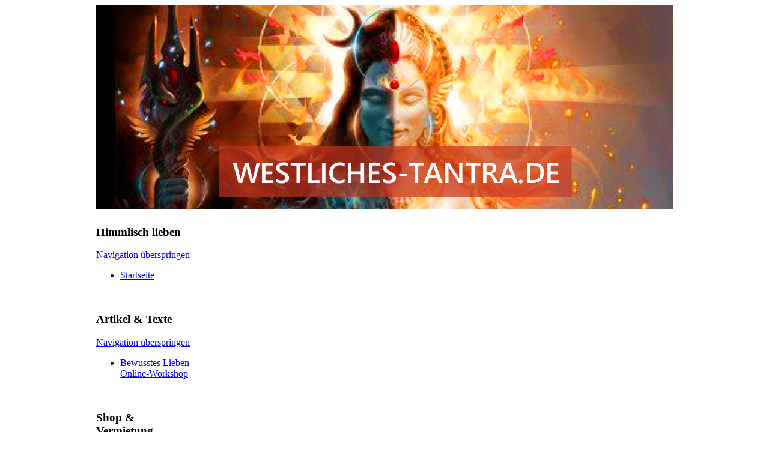

--- FILE ---
content_type: text/html; charset=utf-8
request_url: http://himmlisch-lieben.de/anmeldung-sacred-lovespace-tagesseminar.html
body_size: 4017
content:
<!DOCTYPE html PUBLIC "-//W3C//DTD XHTML 1.0 Strict//EN" "http://www.w3.org/TR/xhtml1/DTD/xhtml1-strict.dtd">
<html xmlns="http://www.w3.org/1999/xhtml" xml:lang="de" lang="de">
<head>
<meta http-equiv="Content-Type" content="text/html; charset=utf-8" />
<title>Sacred Lovespace - Das tantrische Feld - Tagesseminar - himmlisch-lieben.de - westliches-tantra.de - orgasmic-wave.de</title>
<base href="http://himmlisch-lieben.de/" />
<meta name="robots" content="index,follow" />
<meta name="description" content="Sacred Lovespace - Das tantrische Feld - Tagesseminar" />
<meta name="keywords" content="Sacred Lovespace - Das tantrische Feld - Tagesseminar" />
<meta name="generator" content="Contao Open Source CMS" />
<meta http-equiv="Content-Style-Type" content="text/css" />
<meta http-equiv="Content-Script-Type" content="text/javascript" />
<style type="text/css" media="screen">
/* <![CDATA[ */
#wrapper{width:960px;margin:0 auto;}
#header{height:349px;}
#left{width:160px;}
#main{margin-left:160px;}
/* ]]> */
</style>
<link type="text/css" rel="stylesheet" href="system/scripts/60219b165f1b.css" media="all" />
<script type="text/javascript" src="system/scripts/e53a815ab435.js"></script>
<link rel="icon" type="image/vnd.microsoft.icon" href="tl_files/westliches-tantra/favicon.ico" />
<link rel="shortcut icon" type="image/vnd.microsoft.icon" href="tl_files/westliches-tantra/favicon.ico" />
<!-- Contao Webfontloader by twobox.com and delahaye.de //-->
</head>
<body id="top" class="mac chrome ch131 seitenrand">

<div id="wrapper">

<div id="header">
<div class="inside">

<img border="0" src="tl_files/westliches-tantra/westliches-tantra960x340_mit_text_neu.png" />
<div class="hdtx block">
<div class="hdtx_01"></div>
<div class="hdtx_02"></div>
<div class="hdtx_03"></div>
</div> 
</div>
</div>

<div id="container">

<div id="left">
<div class="inside">
<!-- indexer::stop -->
<div class="mod_contentbox block">

<div class="ce_module  mod_box_items block">

<h3>Himmlisch lieben</h3>

<!-- indexer::stop -->
<div class="mod_customnav block">

<a href="anmeldung-sacred-lovespace-tagesseminar.html#skipNavigation34" class="invisible">Navigation überspringen</a>

<ul class="level_1">
<li class="seitenrand first last"><a href="startseite.html" title="Sexualberatung,Tantra-Seminare, Slow Sex &amp; Co" class="seitenrand first last">Startseite</a></li>
</ul>

<a id="skipNavigation34" class="invisible">&nbsp;</a>

</div>
<!-- indexer::continue -->
</div><div class="ce_module  mod_box_items block">

<h3>Artikel &amp; Texte</h3>

<!-- indexer::stop -->
<div class="mod_customnav block">

<a href="anmeldung-sacred-lovespace-tagesseminar.html#skipNavigation33" class="invisible">Navigation überspringen</a>

<ul class="level_1">
<li class="seitenrand first last"><a href="bewusstes-lieben-online-workshop.html" title="Online-Workshop &quot;Bewusstes Lieben für Paare&quot;" class="seitenrand first last">Bewusstes Lieben Online-Workshop</a></li>
</ul>

<a id="skipNavigation33" class="invisible">&nbsp;</a>

</div>
<!-- indexer::continue -->
</div><div class="ce_module  mod_box_items block">

<h3>Shop &amp; Vermietung</h3>

<!-- indexer::stop -->
<div class="mod_customnav block">

<a href="anmeldung-sacred-lovespace-tagesseminar.html#skipNavigation2" class="invisible">Navigation überspringen</a>

<ul class="level_1">
<li class="seitenrand first last"><a href="buchempfehlungen.html" title="Buchempfehlungen" class="seitenrand first last">Buchempfehlungen</a></li>
</ul>

<a id="skipNavigation2" class="invisible">&nbsp;</a>

</div>
<!-- indexer::continue -->
</div><div class="ce_module  mod_box_items block">

<h3>Kontakt</h3>

<!-- indexer::stop -->
<div class="mod_customnav block">

<a href="anmeldung-sacred-lovespace-tagesseminar.html#skipNavigation5" class="invisible">Navigation überspringen</a>

<ul class="level_1">
<li class="seitenrand first"><a href="datenschutzerklaerung.html" title="Datenschutzerklärung" class="seitenrand first" rel="nofollow">Datenschutzerklärung</a></li>
<li class="seitenrand last"><a href="impressum.html" title="Impressum" class="seitenrand last" rel="nofollow">Impressum</a></li>
</ul>

<a id="skipNavigation5" class="invisible">&nbsp;</a>

</div>
<!-- indexer::continue -->
</div>
</div>
<!-- indexer::continue --> 
</div>
</div>

<div id="main">
<div class="inside">

<div class="mod_article block" id="anmeldung-sacred-lovespace-tagesseminar">

<h1 class="ce_headline" style="margin-top:20px; margin-bottom:10px;">Verbindliche Anmeldung für das Seminar "Sacred Lovespace - Tagesseminar" 19.08.2023</h1>

<!-- indexer::stop -->
<div class="ce_form tableform block">

<form action="anmeldung-sacred-lovespace-tagesseminar.html" id="f176" method="post" enctype="application/x-www-form-urlencoded">
<div class="formbody">
<input type="hidden" name="FORM_SUBMIT" value="auto_form_176" />
<input type="hidden" name="REQUEST_TOKEN" value="3b7353af1b0cdf17a67524f4a1d60ff4" />
<input type="hidden" name="MAX_FILE_SIZE" value="200000000" />
<table>
  <tr class="row_0 row_first even">
    <td colspan="2" class="colspan explanation"><p>Hiermit melde ich mich verbindlich für das o.a. Seminar an.&nbsp;</p></td>
  </tr>
  <tr class="row_1 odd">
    <td colspan="2" class="colspan explanation"><p>&nbsp;</p>
<hr />
<p><strong>Person 1</strong><br />&nbsp;</p></td>
  </tr>
  <tr class="row_2 even">
    <td class="col_0 col_first"><label for="ctrl_4325" class="mandatory"><span class="invisible">Pflichtfeld</span> Vor- und Nachname<span class="mandatory">*</span></label></td>
    <td class="col_1 col_last"><input type="text" name="Vor-_und_Nachname_Person_1" id="ctrl_4325" class="text mandatory" value="" maxlength="50" /></td>
  </tr>
  <tr class="row_3 odd">
    <td class="col_0 col_first"><label for="ctrl_4326" class="mandatory"><span class="invisible">Pflichtfeld</span> E-Mail<span class="mandatory">*</span></label></td>
    <td class="col_1 col_last"><input type="text" name="email_Person_1" id="ctrl_4326" class="text mandatory" value="" /></td>
  </tr>
  <tr class="row_4 even">
    <td class="col_0 col_first"><label for="ctrl_4327" class="mandatory"><span class="invisible">Pflichtfeld</span> Telefon-Nr.<span class="mandatory">*</span></label></td>
    <td class="col_1 col_last"><input type="text" name="Telefon_Person_1" id="ctrl_4327" class="text mandatory" value="" maxlength="50" /></td>
  </tr>
  <tr class="row_5 odd">
    <td class="col_0 col_first"><label for="ctrl_4328" class="mandatory"><span class="invisible">Pflichtfeld</span> Alter<span class="mandatory">*</span></label></td>
    <td class="col_1 col_last"><input type="text" name="Alter_Person_1" id="ctrl_4328" class="text mandatory" value="" /></td>
  </tr>
  <tr class="row_6 even">
    <td class="col_0 col_first"><label for="ctrl_4329" class="mandatory"><span class="invisible">Pflichtfeld</span> Straße, PLZ &amp; Ort<span class="mandatory">*</span></label></td>
    <td class="col_1 col_last"><textarea name="Adresse_Person_1" id="ctrl_4329" class="textarea mandatory" rows="1" cols="1"></textarea></td>
  </tr>
  <tr class="row_7 odd">
    <td colspan="2" class="colspan explanation"><p>&nbsp;</p>
<hr />
<p><strong>Person 2 (bei Paaranmeldung)</strong></p></td>
  </tr>
  <tr class="row_8 even">
    <td class="col_0 col_first"><label for="ctrl_4331">Vor- und Nachname</label></td>
    <td class="col_1 col_last"><input type="text" name="Vor-_und_Nachname_Person_2" id="ctrl_4331" class="text" value="" /></td>
  </tr>
  <tr class="row_9 odd">
    <td class="col_0 col_first"><label for="ctrl_4332">E-Mail</label></td>
    <td class="col_1 col_last"><input type="text" name="email_Person_2" id="ctrl_4332" class="text" value="" /></td>
  </tr>
  <tr class="row_10 even">
    <td class="col_0 col_first"><label for="ctrl_4333">Alter</label></td>
    <td class="col_1 col_last"><input type="text" name="Alter_Person_2" id="ctrl_4333" class="text" value="" /></td>
  </tr>
  <tr class="row_11 odd">
    <td class="col_0 col_first"><label for="ctrl_4334">Abweichende Adresse</label></td>
    <td class="col_1 col_last"><textarea name="abweichende_Adresse_Person_2" id="ctrl_4334" class="textarea" rows="1" cols="1"></textarea></td>
  </tr>
  <tr class="row_12 even">
    <td colspan="2" class="colspan explanation"><p>&nbsp;</p>
<hr />
<p>&nbsp;</p>
<h2>Nachricht an uns</h2></td>
  </tr>
  <tr class="row_13 odd">
    <td class="col_0 col_first"><label for="ctrl_4340">Nachricht an uns</label></td>
    <td class="col_1 col_last"><textarea name="nachricht" id="ctrl_4340" class="textarea" rows="1" cols="1"></textarea></td>
  </tr>
  <tr class="row_14 even">
    <td class="col_0 col_first"><label for="ctrl_4341">Wie hast du von diesem Seminar erfahren?</label></td>
    <td class="col_1 col_last"><input type="text" name="woher" id="ctrl_4341" class="text" value="" /></td>
  </tr>
  <tr class="row_15 odd">
    <td colspan="2" class="colspan explanation"><p>&nbsp;</p>
<hr />
<p>&nbsp;</p>
<h2>Informationen über euch</h2>
<p>Wir bitten dich, uns vorab einige Informationen zu geben, damit wir etwas mehr über deinen Hintergrund wissen.&nbsp;</p>
<p><strong>1. Hast du bereits Tantra-Erfahrung? Wenn ja, welche und bei welchem Anbieter?</strong></p></td>
  </tr>
  <tr class="row_16 even">
    <td class="col_0 col_first"><label for="ctrl_4343">Tantraerfahrung</label></td>
    <td class="col_1 col_last"><textarea name="tantraerfahrung" id="ctrl_4343" class="textarea" rows="10" cols="90"></textarea></td>
  </tr>
  <tr class="row_17 odd">
    <td colspan="2" class="colspan explanation"><p>&nbsp;</p>
<p><strong>2. Hast du Erfahrungen mit anderen Selbsterfahrungsmethoden? Wenn ja, welche? Seminare oder Einzelsitzungen?</strong></p></td>
  </tr>
  <tr class="row_18 even">
    <td class="col_0 col_first"><label for="ctrl_4345">Selbsterfahrung</label></td>
    <td class="col_1 col_last"><textarea name="selbsterfahrung" id="ctrl_4345" class="textarea" rows="10" cols="90"></textarea></td>
  </tr>
  <tr class="row_19 odd">
    <td colspan="2" class="colspan explanation"><p>&nbsp;</p>
<hr  />
<p>&nbsp;</p>
<p><strong>Datenschutz</strong></p>
<p>Wir nehmen den Schutz Ihrer persönlichen Daten sehr ernst. Personenbezogene Daten werden auf dieser Webseite nur im notwendigen Umfang erhoben. In keinem Fall werden die erhobenen Daten verkauft oder aus anderen Gründen an Dritte weitergegeben.</p>
<p>&nbsp;</p></td>
  </tr>
  <tr class="row_20 even">
    <td colspan="2" class="colspan headline"><p><strong>Teilnahmebedingungen</strong></p>
<p>Die <a href="Teilnahmebedingungen.html" onclick="return !window.open(this.href)">Teilnahmebedingungen</a> sind Vertragsbestandteil. Deshalb bitte aufmerksam durchlesen.</p>
<p>&nbsp;</p></td>
  </tr>
  <tr class="row_21 odd">
    <td class="col_0 col_first">&nbsp;</td>
    <td class="col_1 col_last"><fieldset id="ctrl_4350" class="checkbox_container mandatory"><input type="hidden" name="teilnahmebedingungen" value="" /><span><input type="checkbox" name="teilnahmebedingungen" id="opt_4350_0" class="checkbox" value="ja" /> <label id="lbl_4350_0" for="opt_4350_0">Die Teilnahmebedingungen habe ich gelesen und akzeptiert</label></span></fieldset></td>
  </tr>
  <tr class="row_22 even">
    <td colspan="2" class="colspan explanation"><p>&nbsp;</p></td>
  </tr>
  <tr class="row_23 odd">
    <td class="col_0 col_first"><label for="ctrl_4352" class="mandatory"><span class="invisible">Pflichtfeld</span> Sicherheitsabfrage<span class="mandatory">*</span> <span class="invisible">&#66;&#105;&#116;&#116;&#101;&#32;&#114;&#101;&#99;&#104;&#110;&#101;&#110;&#32;&#83;&#105;&#101;&#32;&#50;&#32;&#112;&#108;&#117;&#115;&#32;&#53;&#46;</span></label></td>
    <td class="col_1 col_last"><input type="text" name="c75e605f633220ff5854b337a4dc8ebba" id="ctrl_4352" class="captcha mandatory" value="" maxlength="2" /> <span class="captcha_text">&#66;&#105;&#116;&#116;&#101;&#32;&#114;&#101;&#99;&#104;&#110;&#101;&#110;&#32;&#83;&#105;&#101;&#32;&#50;&#32;&#112;&#108;&#117;&#115;&#32;&#53;&#46;</span></td>
  </tr>
  <tr class="row_24 row_last even">
    <td class="col_0 col_first">&nbsp;</td>
    <td class="col_1 col_last"><div class="submit_container"><input type="submit" id="ctrl_4353" class="submit" value="Absenden" /></div></td>
  </tr>
</table>
</div>
</form>

</div>
<!-- indexer::continue -->

<div class="ce_text block" style="margin-bottom:10px;">

<p>&nbsp; &nbsp;</p>
<hr />
</div>

<script type="text/javascript"><!--
amazon_ad_tag="himmlischelie-21"; 
amazon_ad_width="728"; 
amazon_ad_height="90"; 
amazon_color_background="EFEFCC"; 
amazon_color_border="A43907"; 
amazon_color_logo="FFFFFF"; 
amazon_color_link="A43907"; 
amazon_ad_logo="hide"; 
amazon_ad_title="Himmlisch lieben-Bookshop"; //--></script>
<script type="text/javascript" src="http://www.assoc-amazon.de/s/asw.js"></script>
</div>
 
</div>
 
<div id="clear"></div>
</div>

</div>

</div>

<script type="text/javascript">
/* <![CDATA[ */
var _gaq = _gaq || [];
_gaq.push(['_setAccount', 'UA-733795-19']);
_gaq.push(['_gat._anonymizeIp']);
_gaq.push(['_trackPageview']);
(function() {
  var ga = document.createElement('script'); ga.type = 'text/javascript'; ga.async = true;
  ga.src = ('https:' == document.location.protocol ? 'https://ssl' : 'http://www') + '.google-analytics.com/ga.js';
  var s = document.getElementsByTagName('script')[0]; s.parentNode.insertBefore(ga, s);
})();
/* ]]> */
</script>

<script type="text/javascript">
/* <![CDATA[ */
new Request({
  url:'system/html/cron.txt',
  onComplete: function(txt) {
    if (!txt) txt = 0;
    if (parseInt(txt) < (Math.round(+new Date()/1000) - 300)) {
      new Request({url:'cron.php'}).get();
    }
  }
}).get();
/* ]]> */
</script>

</body>
</html>